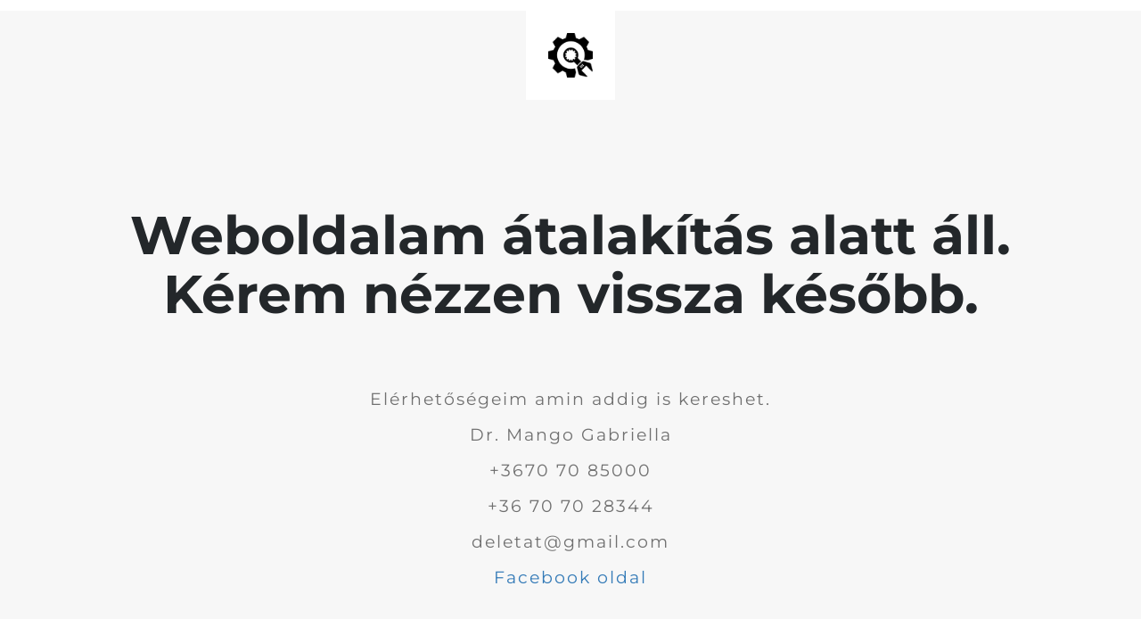

--- FILE ---
content_type: text/html; charset=UTF-8
request_url: http://drmango.hu/
body_size: 824
content:
<!doctype html>
<html lang="en">
  <head>
    <meta charset="utf-8">
    <meta http-equiv="X-UA-Compatible" content="IE=edge">
    <meta name="viewport" content="width=device-width, initial-scale=1">
    <title>drmango is under construction</title>
    <meta name="description" content="" />
    <meta name="generator" content="Ingyenes UnderConstruction bővítmény WordPresshez">
    <link rel="stylesheet" href="https://fonts.bunny.net/css?family=Montserrat:400,700">    <link rel="stylesheet" href="http://drmango.hu/wp-content/plugins/under-construction-page/themes/css/bootstrap.min.css?v=4.03" type="text/css">
<link rel="stylesheet" href="http://drmango.hu/wp-content/plugins/under-construction-page/themes/css/common.css?v=4.03" type="text/css">
<link rel="stylesheet" href="http://drmango.hu/wp-content/plugins/under-construction-page/themes/plain_text/style.css?v=4.03" type="text/css">
<link rel="stylesheet" href="http://drmango.hu/wp-content/plugins/under-construction-page/themes/css/font-awesome.min.css?v=4.03" type="text/css">
<link rel="icon" href="http://drmango.hu/wp-content/plugins/under-construction-page/themes/images/favicon.png" />
  </head>

  <body>
    <header>
      <span id="logo-wrap">
        <img src="http://drmango.hu/wp-content/plugins/under-construction-page/themes/plain_text/ucp-cog.png" alt="Site is Under Construction" title="Site is Under Construction" id="logo">
      </span>
    </header>

    <div class="container">

      <div class="row">
        <div class="col-xs-12 col-md-12 col-lg-12">
          <h1>Weboldalam átalakítás alatt áll. Kérem nézzen vissza később.</h1>
        </div>
      </div>

      <div class="row">
        <div class="col-xs-12 col-md-8 col-md-offset-2 col-lg-offset-2 col-lg-8">
          <p class="content">Elérhetőségeim amin addig is kereshet.<br />
<br />
Dr. Mango Gabriella<br />
<br />
+3670 70 85000<br />
<br />
+36 70 70 28344<br />
<br />
deletat@gmail.com<br />
<br />
<a href="https://www.facebook.com/profile.php?id=61553922441167">Facebook oldal</a></p>
        </div>
      </div>

      <div class="row" id="social">
        <div class="col-xs-12 col-md-12 col-lg-12">
          
        </div>
      </div>

    </div>
    
  </body>
</html>
